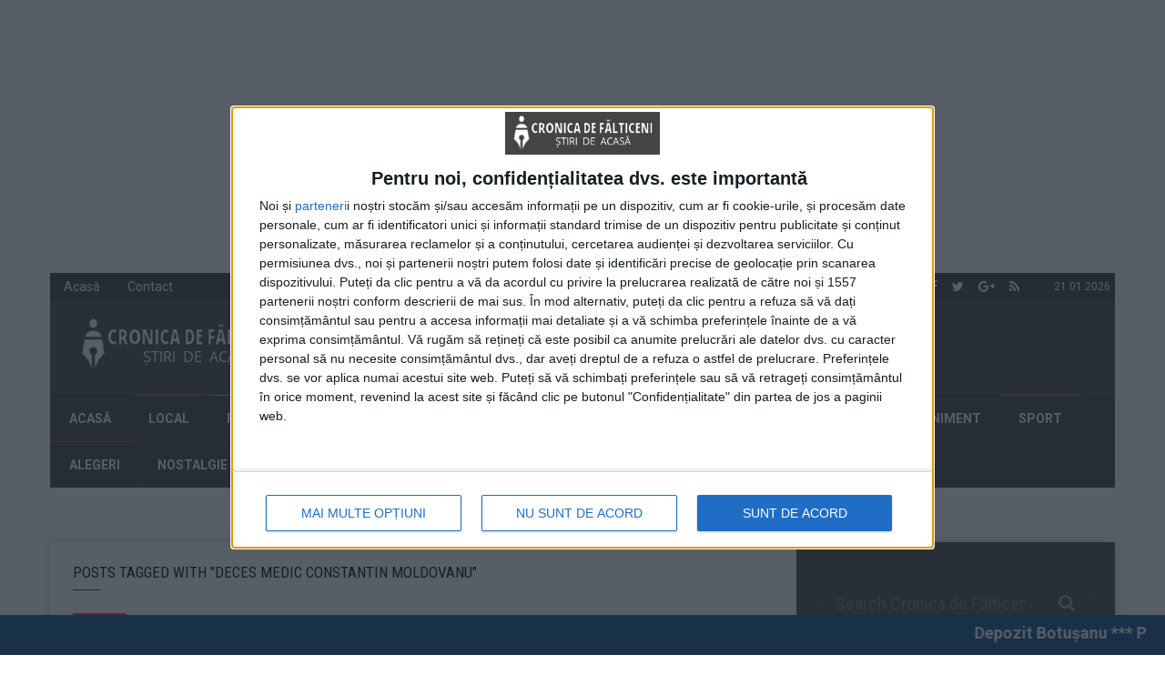

--- FILE ---
content_type: text/html; charset=UTF-8
request_url: https://www.cronicadefalticeni.ro/subiect/deces-medic-constantin-moldovanu/
body_size: 17159
content:
<!doctype html>
<!--[if lt IE 7]> <html class="no-js ie6 oldie"> <![endif]-->
<!--[if IE 7]>    <html class="no-js ie7 oldie"> <![endif]-->
<!--[if IE 8]>    <html class="no-js ie8 oldie"> <![endif]-->
<!--[if IE 9]>    <html class="no-js ie9 oldie"> <![endif]-->
<!--[if gt IE 8]><!--> <html class="no-js" lang="ro-RO"> <!--<![endif]-->
<head>
    <!-- start:global -->
    <meta charset="UTF-8" />
    <!--[if IE]><meta http-equiv="X-UA-Compatible" content="IE=Edge,chrome=1"><![endif]-->
    <!-- end:global -->

    <!-- start:responsive web design -->
    <meta name="viewport" content="width=device-width, initial-scale=1">
    <!-- end:responsive web design -->

    

    <meta property="fb:app_id" content="122709061638207" />
    <!-- start:wp_head -->
    <meta http-equiv="x-dns-prefetch-control" content="on">
<link rel="dns-prefetch" href="//media.cronicadefalticeni.ro" />
<link rel="dns-prefetch" href="//pagead2.googlesyndication.com" />
<link rel="dns-prefetch" href="//googleads.g.doubleclick.net" />
<link rel="dns-prefetch" href="//googleads4.g.doubleclick.net" />
<link rel="dns-prefetch" href="//www.google.com" />
<link rel="dns-prefetch" href="//vortex.accuweather.com" />
<link rel="dns-prefetch" href="//maps.googleapis.com" />
<link rel="dns-prefetch" href="//maps.gstatic.com" />
<link rel="dns-prefetch" href="//fonts.googleapis.com" />
<link rel="dns-prefetch" href="//fonts.gstatic.com" />
<link rel="dns-prefetch" href="//ajax.googleapis.com" />
<link rel="dns-prefetch" href="//apis.google.com" />
<link rel="dns-prefetch" href="//google-analytics.com" />
<link rel="dns-prefetch" href="//www.google-analytics.com" />
<link rel="dns-prefetch" href="//ssl.google-analytics.com" />
<link rel="dns-prefetch" href="//youtube.com" />
<link rel="dns-prefetch" href="//api.pinterest.com" />
<link rel="dns-prefetch" href="//cdnjs.cloudflare.com" />
<link rel="dns-prefetch" href="//pixel.wp.com" />
<link rel="dns-prefetch" href="//www.facebook.com" />
<link rel="dns-prefetch" href="//platform.twitter.com" />
<link rel="dns-prefetch" href="//syndication.twitter.com" />
<link rel="dns-prefetch" href="//platform.instagram.com" />
<link rel="dns-prefetch" href="//w.sharethis.com" />
<link rel="dns-prefetch" href="//s.gravatar.com" />
<link rel="dns-prefetch" href="//s.t5.ro" />
<link rel="dns-prefetch" href="//onesignal.com" />
<link rel="dns-prefetch" href="//connect.facebook.net" />
<link rel="dns-prefetch" href="//www.googletagservices.com" />
<link rel="dns-prefetch" href="//s0.wp.com" />
<link rel="dns-prefetch" href="//stats.wp.com" /><meta name='robots' content='index, follow, max-image-preview:large, max-snippet:-1, max-video-preview:-1' />
	<style>img:is([sizes="auto" i], [sizes^="auto," i]) { contain-intrinsic-size: 3000px 1500px }</style>
	
<!-- Social Warfare v4.5.6 https://warfareplugins.com - BEGINNING OF OUTPUT -->
<style>
	@font-face {
		font-family: "sw-icon-font";
		src:url("https://cronica.b-cdn.net/wp-content/plugins/social-warfare/assets/fonts/sw-icon-font.eot?ver=4.5.6");
		src:url("https://cronica.b-cdn.net/wp-content/plugins/social-warfare/assets/fonts/sw-icon-font.eot?ver=4.5.6#iefix") format("embedded-opentype"),
		url("https://cronica.b-cdn.net/wp-content/plugins/social-warfare/assets/fonts/sw-icon-font.woff?ver=4.5.6") format("woff"),
		url("https://cronica.b-cdn.net/wp-content/plugins/social-warfare/assets/fonts/sw-icon-font.ttf?ver=4.5.6") format("truetype"),
		url("https://cronica.b-cdn.net/wp-content/plugins/social-warfare/assets/fonts/sw-icon-font.svg?ver=4.5.6#1445203416") format("svg");
		font-weight: normal;
		font-style: normal;
		font-display:block;
	}
</style>
<!-- Social Warfare v4.5.6 https://warfareplugins.com - END OF OUTPUT -->


	<!-- This site is optimized with the Yoast SEO plugin v26.6 - https://yoast.com/wordpress/plugins/seo/ -->
	<title>deces medic constantin moldovanu Archives - Cronica de Fălticeni</title>
	<link rel="canonical" href="https://www.cronicadefalticeni.ro/subiect/deces-medic-constantin-moldovanu/" />
	<meta property="og:locale" content="ro_RO" />
	<meta property="og:type" content="article" />
	<meta property="og:title" content="deces medic constantin moldovanu Archives - Cronica de Fălticeni" />
	<meta property="og:url" content="https://www.cronicadefalticeni.ro/subiect/deces-medic-constantin-moldovanu/" />
	<meta property="og:site_name" content="Cronica de Fălticeni" />
	<meta property="og:image" content="https://cronica.b-cdn.net/wp-content/uploads/202306/cronica-de-falticeni.jpg" />
	<meta property="og:image:width" content="1200" />
	<meta property="og:image:height" content="674" />
	<meta property="og:image:type" content="image/jpeg" />
	<script type="application/ld+json" class="yoast-schema-graph">{"@context":"https://schema.org","@graph":[{"@type":"CollectionPage","@id":"https://www.cronicadefalticeni.ro/subiect/deces-medic-constantin-moldovanu/","url":"https://www.cronicadefalticeni.ro/subiect/deces-medic-constantin-moldovanu/","name":"deces medic constantin moldovanu Archives - Cronica de Fălticeni","isPartOf":{"@id":"https://www.cronicadefalticeni.ro/#website"},"breadcrumb":{"@id":"https://www.cronicadefalticeni.ro/subiect/deces-medic-constantin-moldovanu/#breadcrumb"},"inLanguage":"ro-RO"},{"@type":"BreadcrumbList","@id":"https://www.cronicadefalticeni.ro/subiect/deces-medic-constantin-moldovanu/#breadcrumb","itemListElement":[{"@type":"ListItem","position":1,"name":"Home","item":"https://www.cronicadefalticeni.ro/"},{"@type":"ListItem","position":2,"name":"deces medic constantin moldovanu"}]},{"@type":"WebSite","@id":"https://www.cronicadefalticeni.ro/#website","url":"https://www.cronicadefalticeni.ro/","name":"Cronica de Fălticeni","description":"Știri, reportaje, informații, video din Fălticeni, Baia, Bogdănești, Boroaia, Bunești, Cornu Luncii, Dolhasca, Dolhești, Drăgușeni, Fântâna Mare, Forăști, Hârtop, Horodniceni, Liteni, Mălini, Preutești, Rădășeni, Râșca, Slatina, Vadu Moldovei, Vulturești și Suceava.","publisher":{"@id":"https://www.cronicadefalticeni.ro/#organization"},"potentialAction":[{"@type":"SearchAction","target":{"@type":"EntryPoint","urlTemplate":"https://www.cronicadefalticeni.ro/?s={search_term_string}"},"query-input":{"@type":"PropertyValueSpecification","valueRequired":true,"valueName":"search_term_string"}}],"inLanguage":"ro-RO"},{"@type":"Organization","@id":"https://www.cronicadefalticeni.ro/#organization","name":"Cronica de Fălticeni","url":"https://www.cronicadefalticeni.ro/","logo":{"@type":"ImageObject","inLanguage":"ro-RO","@id":"https://www.cronicadefalticeni.ro/#/schema/logo/image/","url":"https://cronica.b-cdn.net/wp-content/uploads/202306/LOGO-MIC-gri-1.jpg","contentUrl":"https://cronica.b-cdn.net/wp-content/uploads/202306/LOGO-MIC-gri-1.jpg","width":250,"height":70,"caption":"Cronica de Fălticeni"},"image":{"@id":"https://www.cronicadefalticeni.ro/#/schema/logo/image/"},"sameAs":["https://www.facebook.com/CronicadeFalticeni.ro"]}]}</script>
	<!-- / Yoast SEO plugin. -->


<link rel='dns-prefetch' href='//maxcdn.bootstrapcdn.com' />
<link rel='dns-prefetch' href='//www.googletagmanager.com' />
<link rel='dns-prefetch' href='//fonts.googleapis.com' />
<link rel='preconnect' href='https://cronica.b-cdn.net' />
<link rel='preconnect' href='https://fonts.gstatic.com' crossorigin />
<link rel="alternate" type="application/rss+xml" title="Cronica de Fălticeni &raquo; Flux" href="https://www.cronicadefalticeni.ro/feed/" />
<link rel="alternate" type="application/rss+xml" title="Cronica de Fălticeni &raquo; Flux comentarii" href="https://www.cronicadefalticeni.ro/comments/feed/" />
<link rel="alternate" type="application/rss+xml" title="Cronica de Fălticeni &raquo; Flux etichetă deces medic constantin moldovanu" href="https://www.cronicadefalticeni.ro/subiect/deces-medic-constantin-moldovanu/feed/" />
<link rel='stylesheet' id='social-warfare-block-css-css' href='https://cronica.b-cdn.net/wp-content/plugins/social-warfare/assets/js/post-editor/dist/blocks.style.build.css' type='text/css' media='all' />
<link rel='stylesheet' id='wp-block-library-css' href='https://cronica.b-cdn.net/wp-includes/css/dist/block-library/style.min.css' type='text/css' media='all' />
<style id='classic-theme-styles-inline-css' type='text/css'>
/*! This file is auto-generated */
.wp-block-button__link{color:#fff;background-color:#32373c;border-radius:9999px;box-shadow:none;text-decoration:none;padding:calc(.667em + 2px) calc(1.333em + 2px);font-size:1.125em}.wp-block-file__button{background:#32373c;color:#fff;text-decoration:none}
</style>
<style id='global-styles-inline-css' type='text/css'>
:root{--wp--preset--aspect-ratio--square: 1;--wp--preset--aspect-ratio--4-3: 4/3;--wp--preset--aspect-ratio--3-4: 3/4;--wp--preset--aspect-ratio--3-2: 3/2;--wp--preset--aspect-ratio--2-3: 2/3;--wp--preset--aspect-ratio--16-9: 16/9;--wp--preset--aspect-ratio--9-16: 9/16;--wp--preset--color--black: #000000;--wp--preset--color--cyan-bluish-gray: #abb8c3;--wp--preset--color--white: #ffffff;--wp--preset--color--pale-pink: #f78da7;--wp--preset--color--vivid-red: #cf2e2e;--wp--preset--color--luminous-vivid-orange: #ff6900;--wp--preset--color--luminous-vivid-amber: #fcb900;--wp--preset--color--light-green-cyan: #7bdcb5;--wp--preset--color--vivid-green-cyan: #00d084;--wp--preset--color--pale-cyan-blue: #8ed1fc;--wp--preset--color--vivid-cyan-blue: #0693e3;--wp--preset--color--vivid-purple: #9b51e0;--wp--preset--gradient--vivid-cyan-blue-to-vivid-purple: linear-gradient(135deg,rgba(6,147,227,1) 0%,rgb(155,81,224) 100%);--wp--preset--gradient--light-green-cyan-to-vivid-green-cyan: linear-gradient(135deg,rgb(122,220,180) 0%,rgb(0,208,130) 100%);--wp--preset--gradient--luminous-vivid-amber-to-luminous-vivid-orange: linear-gradient(135deg,rgba(252,185,0,1) 0%,rgba(255,105,0,1) 100%);--wp--preset--gradient--luminous-vivid-orange-to-vivid-red: linear-gradient(135deg,rgba(255,105,0,1) 0%,rgb(207,46,46) 100%);--wp--preset--gradient--very-light-gray-to-cyan-bluish-gray: linear-gradient(135deg,rgb(238,238,238) 0%,rgb(169,184,195) 100%);--wp--preset--gradient--cool-to-warm-spectrum: linear-gradient(135deg,rgb(74,234,220) 0%,rgb(151,120,209) 20%,rgb(207,42,186) 40%,rgb(238,44,130) 60%,rgb(251,105,98) 80%,rgb(254,248,76) 100%);--wp--preset--gradient--blush-light-purple: linear-gradient(135deg,rgb(255,206,236) 0%,rgb(152,150,240) 100%);--wp--preset--gradient--blush-bordeaux: linear-gradient(135deg,rgb(254,205,165) 0%,rgb(254,45,45) 50%,rgb(107,0,62) 100%);--wp--preset--gradient--luminous-dusk: linear-gradient(135deg,rgb(255,203,112) 0%,rgb(199,81,192) 50%,rgb(65,88,208) 100%);--wp--preset--gradient--pale-ocean: linear-gradient(135deg,rgb(255,245,203) 0%,rgb(182,227,212) 50%,rgb(51,167,181) 100%);--wp--preset--gradient--electric-grass: linear-gradient(135deg,rgb(202,248,128) 0%,rgb(113,206,126) 100%);--wp--preset--gradient--midnight: linear-gradient(135deg,rgb(2,3,129) 0%,rgb(40,116,252) 100%);--wp--preset--font-size--small: 13px;--wp--preset--font-size--medium: 20px;--wp--preset--font-size--large: 36px;--wp--preset--font-size--x-large: 42px;--wp--preset--spacing--20: 0.44rem;--wp--preset--spacing--30: 0.67rem;--wp--preset--spacing--40: 1rem;--wp--preset--spacing--50: 1.5rem;--wp--preset--spacing--60: 2.25rem;--wp--preset--spacing--70: 3.38rem;--wp--preset--spacing--80: 5.06rem;--wp--preset--shadow--natural: 6px 6px 9px rgba(0, 0, 0, 0.2);--wp--preset--shadow--deep: 12px 12px 50px rgba(0, 0, 0, 0.4);--wp--preset--shadow--sharp: 6px 6px 0px rgba(0, 0, 0, 0.2);--wp--preset--shadow--outlined: 6px 6px 0px -3px rgba(255, 255, 255, 1), 6px 6px rgba(0, 0, 0, 1);--wp--preset--shadow--crisp: 6px 6px 0px rgba(0, 0, 0, 1);}:where(.is-layout-flex){gap: 0.5em;}:where(.is-layout-grid){gap: 0.5em;}body .is-layout-flex{display: flex;}.is-layout-flex{flex-wrap: wrap;align-items: center;}.is-layout-flex > :is(*, div){margin: 0;}body .is-layout-grid{display: grid;}.is-layout-grid > :is(*, div){margin: 0;}:where(.wp-block-columns.is-layout-flex){gap: 2em;}:where(.wp-block-columns.is-layout-grid){gap: 2em;}:where(.wp-block-post-template.is-layout-flex){gap: 1.25em;}:where(.wp-block-post-template.is-layout-grid){gap: 1.25em;}.has-black-color{color: var(--wp--preset--color--black) !important;}.has-cyan-bluish-gray-color{color: var(--wp--preset--color--cyan-bluish-gray) !important;}.has-white-color{color: var(--wp--preset--color--white) !important;}.has-pale-pink-color{color: var(--wp--preset--color--pale-pink) !important;}.has-vivid-red-color{color: var(--wp--preset--color--vivid-red) !important;}.has-luminous-vivid-orange-color{color: var(--wp--preset--color--luminous-vivid-orange) !important;}.has-luminous-vivid-amber-color{color: var(--wp--preset--color--luminous-vivid-amber) !important;}.has-light-green-cyan-color{color: var(--wp--preset--color--light-green-cyan) !important;}.has-vivid-green-cyan-color{color: var(--wp--preset--color--vivid-green-cyan) !important;}.has-pale-cyan-blue-color{color: var(--wp--preset--color--pale-cyan-blue) !important;}.has-vivid-cyan-blue-color{color: var(--wp--preset--color--vivid-cyan-blue) !important;}.has-vivid-purple-color{color: var(--wp--preset--color--vivid-purple) !important;}.has-black-background-color{background-color: var(--wp--preset--color--black) !important;}.has-cyan-bluish-gray-background-color{background-color: var(--wp--preset--color--cyan-bluish-gray) !important;}.has-white-background-color{background-color: var(--wp--preset--color--white) !important;}.has-pale-pink-background-color{background-color: var(--wp--preset--color--pale-pink) !important;}.has-vivid-red-background-color{background-color: var(--wp--preset--color--vivid-red) !important;}.has-luminous-vivid-orange-background-color{background-color: var(--wp--preset--color--luminous-vivid-orange) !important;}.has-luminous-vivid-amber-background-color{background-color: var(--wp--preset--color--luminous-vivid-amber) !important;}.has-light-green-cyan-background-color{background-color: var(--wp--preset--color--light-green-cyan) !important;}.has-vivid-green-cyan-background-color{background-color: var(--wp--preset--color--vivid-green-cyan) !important;}.has-pale-cyan-blue-background-color{background-color: var(--wp--preset--color--pale-cyan-blue) !important;}.has-vivid-cyan-blue-background-color{background-color: var(--wp--preset--color--vivid-cyan-blue) !important;}.has-vivid-purple-background-color{background-color: var(--wp--preset--color--vivid-purple) !important;}.has-black-border-color{border-color: var(--wp--preset--color--black) !important;}.has-cyan-bluish-gray-border-color{border-color: var(--wp--preset--color--cyan-bluish-gray) !important;}.has-white-border-color{border-color: var(--wp--preset--color--white) !important;}.has-pale-pink-border-color{border-color: var(--wp--preset--color--pale-pink) !important;}.has-vivid-red-border-color{border-color: var(--wp--preset--color--vivid-red) !important;}.has-luminous-vivid-orange-border-color{border-color: var(--wp--preset--color--luminous-vivid-orange) !important;}.has-luminous-vivid-amber-border-color{border-color: var(--wp--preset--color--luminous-vivid-amber) !important;}.has-light-green-cyan-border-color{border-color: var(--wp--preset--color--light-green-cyan) !important;}.has-vivid-green-cyan-border-color{border-color: var(--wp--preset--color--vivid-green-cyan) !important;}.has-pale-cyan-blue-border-color{border-color: var(--wp--preset--color--pale-cyan-blue) !important;}.has-vivid-cyan-blue-border-color{border-color: var(--wp--preset--color--vivid-cyan-blue) !important;}.has-vivid-purple-border-color{border-color: var(--wp--preset--color--vivid-purple) !important;}.has-vivid-cyan-blue-to-vivid-purple-gradient-background{background: var(--wp--preset--gradient--vivid-cyan-blue-to-vivid-purple) !important;}.has-light-green-cyan-to-vivid-green-cyan-gradient-background{background: var(--wp--preset--gradient--light-green-cyan-to-vivid-green-cyan) !important;}.has-luminous-vivid-amber-to-luminous-vivid-orange-gradient-background{background: var(--wp--preset--gradient--luminous-vivid-amber-to-luminous-vivid-orange) !important;}.has-luminous-vivid-orange-to-vivid-red-gradient-background{background: var(--wp--preset--gradient--luminous-vivid-orange-to-vivid-red) !important;}.has-very-light-gray-to-cyan-bluish-gray-gradient-background{background: var(--wp--preset--gradient--very-light-gray-to-cyan-bluish-gray) !important;}.has-cool-to-warm-spectrum-gradient-background{background: var(--wp--preset--gradient--cool-to-warm-spectrum) !important;}.has-blush-light-purple-gradient-background{background: var(--wp--preset--gradient--blush-light-purple) !important;}.has-blush-bordeaux-gradient-background{background: var(--wp--preset--gradient--blush-bordeaux) !important;}.has-luminous-dusk-gradient-background{background: var(--wp--preset--gradient--luminous-dusk) !important;}.has-pale-ocean-gradient-background{background: var(--wp--preset--gradient--pale-ocean) !important;}.has-electric-grass-gradient-background{background: var(--wp--preset--gradient--electric-grass) !important;}.has-midnight-gradient-background{background: var(--wp--preset--gradient--midnight) !important;}.has-small-font-size{font-size: var(--wp--preset--font-size--small) !important;}.has-medium-font-size{font-size: var(--wp--preset--font-size--medium) !important;}.has-large-font-size{font-size: var(--wp--preset--font-size--large) !important;}.has-x-large-font-size{font-size: var(--wp--preset--font-size--x-large) !important;}
:where(.wp-block-post-template.is-layout-flex){gap: 1.25em;}:where(.wp-block-post-template.is-layout-grid){gap: 1.25em;}
:where(.wp-block-columns.is-layout-flex){gap: 2em;}:where(.wp-block-columns.is-layout-grid){gap: 2em;}
:root :where(.wp-block-pullquote){font-size: 1.5em;line-height: 1.6;}
</style>
<link rel='stylesheet' id='simple-banner-style-css' href='https://cronica.b-cdn.net/wp-content/plugins/simple-banner/simple-banner.css' type='text/css' media='all' />
<link rel='stylesheet' id='wpemfb-lightbox-css' href='https://cronica.b-cdn.net/wp-content/plugins/wp-embed-facebook/templates/lightbox/css/lightbox.css' type='text/css' media='all' />
<link rel='stylesheet' id='ppress-frontend-css' href='https://cronica.b-cdn.net/wp-content/plugins/wp-user-avatar/assets/css/frontend.min.css' type='text/css' media='all' />
<link rel='stylesheet' id='ppress-flatpickr-css' href='https://cronica.b-cdn.net/wp-content/plugins/wp-user-avatar/assets/flatpickr/flatpickr.min.css' type='text/css' media='all' />
<link rel='stylesheet' id='ppress-select2-css' href='https://cronica.b-cdn.net/wp-content/plugins/wp-user-avatar/assets/select2/select2.min.css' type='text/css' media='all' />
<link rel='stylesheet' id='social_warfare-css' href='https://cronica.b-cdn.net/wp-content/plugins/social-warfare/assets/css/style.min.css' type='text/css' media='all' />
<link rel='stylesheet' id='miptheme-bootstrap-css' href='https://maxcdn.bootstrapcdn.com/bootstrap/3.3.7/css/bootstrap.min.css' type='text/css' media='all' />
<link rel='stylesheet' id='miptheme-external-styles-css' href='https://cronica.b-cdn.net/wp-content/themes/weeklynews-child/assets/css/mip.external.css' type='text/css' media='all' />
<link rel='stylesheet' id='Font_Awesome-css' href='https://maxcdn.bootstrapcdn.com/font-awesome/4.7.0/css/font-awesome.min.css' type='text/css' media='all' />
<link rel='stylesheet' id='miptheme-style-css' href='https://cronica.b-cdn.net/wp-content/themes/weeklynews-child/style.css' type='text/css' media='all' />
<link rel='stylesheet' id='miptheme-dynamic-css-css' href='https://cronica.b-cdn.net/wp-content/themes/weeklynews/assets/css/dynamic.css' type='text/css' media='all' />
<link rel='stylesheet' id='typography-css-css' href='https://cronica.b-cdn.net/wp-content/themes/weeklynews/assets/css/font-style.css' type='text/css' media='all' />
<!--[if lt IE 9]>
<link rel='stylesheet' id='miptheme-photobox-ie-css' href='https://cronica.b-cdn.net/wp-content/themes/weeklynews/assets/css/photobox.ie.css' type='text/css' media='all' />
<![endif]-->
<link rel="preload" as="style" href="https://fonts.googleapis.com/css?family=Roboto:400,700%7CRoboto%20Condensed:400&#038;display=swap&#038;ver=6.8.3" /><link rel="stylesheet" href="https://fonts.googleapis.com/css?family=Roboto:400,700%7CRoboto%20Condensed:400&#038;display=swap&#038;ver=6.8.3" media="print" onload="this.media='all'"><noscript><link rel="stylesheet" href="https://fonts.googleapis.com/css?family=Roboto:400,700%7CRoboto%20Condensed:400&#038;display=swap&#038;ver=6.8.3" /></noscript><script type="text/javascript" src="https://cronica.b-cdn.net/wp-includes/js/jquery/jquery.min.js" id="jquery-core-js"></script>
<script type="text/javascript" defer="defer" src="https://cronica.b-cdn.net/wp-includes/js/jquery/jquery-migrate.min.js" id="jquery-migrate-js"></script>
<script type="text/javascript" id="simple-banner-script-js-before">
/* <![CDATA[ */
const simpleBannerScriptParams = {"version":"2.16.0","hide_simple_banner":"no","simple_banner_prepend_element":"body","simple_banner_position":"footer","header_margin":"","header_padding":"","simple_banner_z_index":"","simple_banner_text":"<marquee>Depozit Botu\u0219anu *** Produse alimentare \u0219i nealimentare *** V\u00e2nz\u0103ri angro \u0219i cu am\u0103nuntul *** F\u0103lticeni *** Str.Dimitrie Leonida nr.40 *** 0230 546 380 ^^^ Supermarket Balli *** Produse alimentare \u0219i nealimentare *** Magazin \u00een Pia\u021ba Agroalimentar\u0103 F\u0103lticeni *** Depozit pe Strada Dimitrie Leonida nr.40 ^^^<\/marquee>","pro_version_enabled":"","disabled_on_current_page":false,"debug_mode":"","id":111740,"disabled_pages_array":[],"is_current_page_a_post":true,"disabled_on_posts":"","simple_banner_font_size":"","simple_banner_color":"","simple_banner_text_color":"","simple_banner_link_color":"","simple_banner_close_color":"","simple_banner_custom_css":"","simple_banner_scrolling_custom_css":"","simple_banner_text_custom_css":"","simple_banner_button_css":"","site_custom_css":"","keep_site_custom_css":"","site_custom_js":"","keep_site_custom_js":"","wp_body_open_enabled":"","wp_body_open":true,"close_button_enabled":"","close_button_expiration":"","close_button_cookie_set":false,"current_date":{"date":"2026-01-21 11:58:18.268979","timezone_type":3,"timezone":"UTC"},"start_date":{"date":"2026-01-21 13:58:18.268987","timezone_type":3,"timezone":"Europe\/Bucharest"},"end_date":{"date":"2026-01-21 13:58:18.268993","timezone_type":3,"timezone":"Europe\/Bucharest"},"simple_banner_start_after_date":"","simple_banner_remove_after_date":"","simple_banner_insert_inside_element":""}
/* ]]> */
</script>
<script type="text/javascript" defer="defer" src="https://cronica.b-cdn.net/wp-content/plugins/simple-banner/simple-banner.js" id="simple-banner-script-js"></script>
<script type="text/javascript" defer="defer" src="https://cronica.b-cdn.net/wp-content/plugins/wp-embed-facebook/templates/lightbox/js/lightbox.min.js" id="wpemfb-lightbox-js"></script>
<script type="text/javascript" id="wpemfb-fbjs-js-extra">
/* <![CDATA[ */
var WEF = {"local":"ro_RO","version":"v18.0","fb_id":"","comments_nonce":"2aa4d63c6c"};
/* ]]> */
</script>
<script type="text/javascript" defer="defer" src="https://cronica.b-cdn.net/wp-content/plugins/wp-embed-facebook/inc/js/fb.min.js" id="wpemfb-fbjs-js"></script>
<script type="text/javascript" defer="defer" src="https://cronica.b-cdn.net/wp-content/plugins/wp-user-avatar/assets/flatpickr/flatpickr.min.js" id="ppress-flatpickr-js"></script>
<script type="text/javascript" defer="defer" src="https://cronica.b-cdn.net/wp-content/plugins/wp-user-avatar/assets/select2/select2.min.js" id="ppress-select2-js"></script>

<!-- Google tag (gtag.js) snippet added by Site Kit -->
<!-- Google Analytics snippet added by Site Kit -->
<script type="text/javascript" defer="defer" src="https://www.googletagmanager.com/gtag/js?id=GT-TX2VLV2" id="google_gtagjs-js" async></script>
<script type="text/javascript" id="google_gtagjs-js-after">
/* <![CDATA[ */
window.dataLayer = window.dataLayer || [];function gtag(){dataLayer.push(arguments);}
gtag("set","linker",{"domains":["www.cronicadefalticeni.ro"]});
gtag("js", new Date());
gtag("set", "developer_id.dZTNiMT", true);
gtag("config", "GT-TX2VLV2");
/* ]]> */
</script>
<link rel="EditURI" type="application/rsd+xml" title="RSD" href="https://www.cronicadefalticeni.ro/xmlrpc.php?rsd" />
<meta name="generator" content="Redux 4.5.9" /><meta name="generator" content="Site Kit by Google 1.170.0" /><link href="[data-uri]" rel="icon" type="image/x-icon" /><style type="text/css">.simple-banner{position:fixed;bottom:0;}</style><style type="text/css">.simple-banner{background: #024985;}</style><style type="text/css">.simple-banner .simple-banner-text{color: #ffffff;}</style><style type="text/css">.simple-banner .simple-banner-text a{color:#f16521;}</style><style type="text/css">.simple-banner{z-index: 99999;}</style><style id="simple-banner-site-custom-css-dummy" type="text/css"></style><script id="simple-banner-site-custom-js-dummy" type="text/javascript"></script>            <!--Customizer CSS-->
            <style type="text/css">
                                                                                                                                                                                                                                                                                                                
                                
                                
                                                                                
                                                                
                                                                                                                                
                                                                                                                                                                                
                                                                                                                                                
            </style>
            <!--/Customizer CSS-->
                  <meta name="onesignal" content="wordpress-plugin"/>
            <script>

      window.OneSignalDeferred = window.OneSignalDeferred || [];

      OneSignalDeferred.push(function(OneSignal) {
        var oneSignal_options = {};
        window._oneSignalInitOptions = oneSignal_options;

        oneSignal_options['serviceWorkerParam'] = { scope: '/' };
oneSignal_options['serviceWorkerPath'] = 'OneSignalSDKWorker.js.php';

        OneSignal.Notifications.setDefaultUrl("https://www.cronicadefalticeni.ro");

        oneSignal_options['wordpress'] = true;
oneSignal_options['appId'] = '49000efa-ba31-4adb-a51a-01ec8da2a98c';
oneSignal_options['allowLocalhostAsSecureOrigin'] = true;
oneSignal_options['welcomeNotification'] = { };
oneSignal_options['welcomeNotification']['title'] = "";
oneSignal_options['welcomeNotification']['message'] = "";
oneSignal_options['path'] = "https://cronica.b-cdn.net/wp-content/plugins/onesignal-free-web-push-notifications/sdk_files/";
oneSignal_options['persistNotification'] = true;
oneSignal_options['promptOptions'] = { };
oneSignal_options['promptOptions']['actionMessage'] = "Vrei sa fii la curent cu ultimele stiri Cronica de Fălticeni? Accepta notificarile";
oneSignal_options['promptOptions']['acceptButtonText'] = "DA";
oneSignal_options['promptOptions']['cancelButtonText'] = "NU";
oneSignal_options['notifyButton'] = { };
oneSignal_options['notifyButton']['enable'] = true;
oneSignal_options['notifyButton']['position'] = 'bottom-right';
oneSignal_options['notifyButton']['theme'] = 'default';
oneSignal_options['notifyButton']['size'] = 'medium';
oneSignal_options['notifyButton']['displayPredicate'] = function() {
              return !OneSignal.User.PushSubscription.optedIn;
            };
oneSignal_options['notifyButton']['showCredit'] = false;
oneSignal_options['notifyButton']['text'] = {};
              OneSignal.init(window._oneSignalInitOptions);
              OneSignal.Slidedown.promptPush()      });

      function documentInitOneSignal() {
        var oneSignal_elements = document.getElementsByClassName("OneSignal-prompt");

        var oneSignalLinkClickHandler = function(event) { OneSignal.Notifications.requestPermission(); event.preventDefault(); };        for(var i = 0; i < oneSignal_elements.length; i++)
          oneSignal_elements[i].addEventListener('click', oneSignalLinkClickHandler, false);
      }

      if (document.readyState === 'complete') {
           documentInitOneSignal();
      }
      else {
           window.addEventListener("load", function(event){
               documentInitOneSignal();
          });
      }
    </script>
<style type="text/css" id="custom-background-css">
body.custom-background { background-color: #ffffff; }
</style>
	<script></script><script></script>		<style type="text/css" id="wp-custom-css">
			.wp-block-gallery.has-nested-images figure.wp-block-image img {
    display: block;
    height: auto;
    max-width: 100%!important;
    width: auto;
    padding: 10px!important;
}
#header-navigation {
    height: auto!important;
}
@media screen and (max-width:768px){
.overlay {
    position: relative !important;
}
}
		</style>
		<style id="mp_weeklynews-dynamic-css" title="dynamic-css" class="redux-options-output">#page-slider{background-color:#5c5c5c;background-repeat:inherit;}</style>    <!-- end:wp_head -->

    <!--[if lt IE 9]>
    <script src="https://cronica.b-cdn.net/wp-content/themes/weeklynews/assets/js/respond.js"></script>
    <script src="https://cronica.b-cdn.net/wp-content/themes/weeklynews/assets/js/html5shiv.js"></script>
    <![endif]-->

<!-- Global site tag (gtag.js) - Google Analytics -->
<script async src="https://www.googletagmanager.com/gtag/js?id=G-D2Y4K7Z45C"></script>
<script>
  window.dataLayer = window.dataLayer || [];
  function gtag(){dataLayer.push(arguments);}
  gtag('js', new Date());

  gtag('config', 'G-D2Y4K7Z45C');
</script>

<!-- InMobi Choice. Consent Manager Tag v3.0 (for TCF 2.2) -->
<script type="text/javascript" async=true>
(function() {
  var host = window.location.hostname;
  var element = document.createElement('script');
  var firstScript = document.getElementsByTagName('script')[0];
  var url = 'https://cmp.inmobi.com'
    .concat('/choice/', 'ZatG_vqdDVKN3', '/', host, '/choice.js?tag_version=V3');
  var uspTries = 0;
  var uspTriesLimit = 3;
  element.async = true;
  element.type = 'text/javascript';
  element.src = url;

  firstScript.parentNode.insertBefore(element, firstScript);

  function makeStub() {
    var TCF_LOCATOR_NAME = '__tcfapiLocator';
    var queue = [];
    var win = window;
    var cmpFrame;

    function addFrame() {
      var doc = win.document;
      var otherCMP = !!(win.frames[TCF_LOCATOR_NAME]);

      if (!otherCMP) {
        if (doc.body) {
          var iframe = doc.createElement('iframe');

          iframe.style.cssText = 'display:none';
          iframe.name = TCF_LOCATOR_NAME;
          doc.body.appendChild(iframe);
        } else {
          setTimeout(addFrame, 5);
        }
      }
      return !otherCMP;
    }

    function tcfAPIHandler() {
      var gdprApplies;
      var args = arguments;

      if (!args.length) {
        return queue;
      } else if (args[0] === 'setGdprApplies') {
        if (
          args.length > 3 &&
          args[2] === 2 &&
          typeof args[3] === 'boolean'
        ) {
          gdprApplies = args[3];
          if (typeof args[2] === 'function') {
            args[2]('set', true);
          }
        }
      } else if (args[0] === 'ping') {
        var retr = {
          gdprApplies: gdprApplies,
          cmpLoaded: false,
          cmpStatus: 'stub'
        };

        if (typeof args[2] === 'function') {
          args[2](retr);
        }
      } else {
        if(args[0] === 'init' && typeof args[3] === 'object') {
          args[3] = Object.assign(args[3], { tag_version: 'V3' });
        }
        queue.push(args);
      }
    }

    function postMessageEventHandler(event) {
      var msgIsString = typeof event.data === 'string';
      var json = {};

      try {
        if (msgIsString) {
          json = JSON.parse(event.data);
        } else {
          json = event.data;
        }
      } catch (ignore) {}

      var payload = json.__tcfapiCall;

      if (payload) {
        window.__tcfapi(
          payload.command,
          payload.version,
          function(retValue, success) {
            var returnMsg = {
              __tcfapiReturn: {
                returnValue: retValue,
                success: success,
                callId: payload.callId
              }
            };
            if (msgIsString) {
              returnMsg = JSON.stringify(returnMsg);
            }
            if (event && event.source && event.source.postMessage) {
              event.source.postMessage(returnMsg, '*');
            }
          },
          payload.parameter
        );
      }
    }

    while (win) {
      try {
        if (win.frames[TCF_LOCATOR_NAME]) {
          cmpFrame = win;
          break;
        }
      } catch (ignore) {}

      if (win === window.top) {
        break;
      }
      win = win.parent;
    }
    if (!cmpFrame) {
      addFrame();
      win.__tcfapi = tcfAPIHandler;
      win.addEventListener('message', postMessageEventHandler, false);
    }
  };

  makeStub();

  var uspStubFunction = function() {
    var arg = arguments;
    if (typeof window.__uspapi !== uspStubFunction) {
      setTimeout(function() {
        if (typeof window.__uspapi !== 'undefined') {
          window.__uspapi.apply(window.__uspapi, arg);
        }
      }, 500);
    }
  };

  var checkIfUspIsReady = function() {
    uspTries++;
    if (window.__uspapi === uspStubFunction && uspTries < uspTriesLimit) {
      console.warn('USP is not accessible');
    } else {
      clearInterval(uspInterval);
    }
  };

  if (typeof window.__uspapi === 'undefined') {
    window.__uspapi = uspStubFunction;
    var uspInterval = setInterval(checkIfUspIsReady, 6000);
  }
})();
</script>
<!-- End InMobi Choice. Consent Manager Tag v3.0 (for TCF 2.2) -->
</head>
<body data-rsssl=1 class="archive tag tag-deces-medic-constantin-moldovanu tag-28372 custom-background wp-theme-weeklynews wp-child-theme-weeklynews-child grid-1200 linkbox-has-meta linkbox-layout-1 theme-boxed sidebar-dark review-default" itemscope itemtype="http://schema.org/WebPage">

    <!-- start:body-start -->
        <!-- end:body-start -->

    <!-- start:ad-top-banner -->
        <!-- end:ad-top-banner -->

    <!-- start:page outer wrap -->
    <div id="page-outer-wrap">
        <!-- start:page inner wrap -->
        <div id="page-inner-wrap">

            <!-- start:page header mobile -->
            
<header id="page-header-mobile" class="visible-xs visible-sm">

    <!-- start:sidr -->
    <nav id="mobile-menu">
        <form id="search-form-mobile" class="mm-search" role="search" method="get" action="https://www.cronicadefalticeni.ro/">
            <input type="text" name="s" placeholder="Search Cronica de Fălticeni" value="" />
        </form>
        <ul id="menu-header-menu" class="nav clearfix"><li id="mobile-nav-menu-item-150592" class="main-menu-item  menu-item-even menu-item-depth-0 menu-item menu-item-type-custom menu-item-object-custom menu-item-home "><a href="https://www.cronicadefalticeni.ro/">Acasă</a></li>
<li id="mobile-nav-menu-item-125657" class="main-menu-item  menu-item-even menu-item-depth-0 menu-item menu-item-type-taxonomy menu-item-object-category menu-category-823 "><a href="https://www.cronicadefalticeni.ro/local/">Local</a></li>
<li id="mobile-nav-menu-item-125659" class="main-menu-item  menu-item-even menu-item-depth-0 menu-item menu-item-type-taxonomy menu-item-object-category menu-category-771 "><a href="https://www.cronicadefalticeni.ro/rural/">Rural</a></li>
<li id="mobile-nav-menu-item-125658" class="main-menu-item  menu-item-even menu-item-depth-0 menu-item menu-item-type-taxonomy menu-item-object-category menu-category-1 "><a href="https://www.cronicadefalticeni.ro/actualitate/">Actualitate</a></li>
<li id="mobile-nav-menu-item-127409" class="main-menu-item  menu-item-even menu-item-depth-0 menu-item menu-item-type-taxonomy menu-item-object-category menu-category-3510 "><a href="https://www.cronicadefalticeni.ro/diverse/">Diverse</a></li>
<li id="mobile-nav-menu-item-125660" class="main-menu-item  menu-item-even menu-item-depth-0 menu-item menu-item-type-taxonomy menu-item-object-category menu-category-12641 "><a href="https://www.cronicadefalticeni.ro/educatie/">Educație</a></li>
<li id="mobile-nav-menu-item-125663" class="main-menu-item  menu-item-even menu-item-depth-0 menu-item menu-item-type-taxonomy menu-item-object-category menu-category-57 "><a href="https://www.cronicadefalticeni.ro/sanatate/">Sănătate</a></li>
<li id="mobile-nav-menu-item-125665" class="main-menu-item  menu-item-even menu-item-depth-0 menu-item menu-item-type-taxonomy menu-item-object-category menu-category-4529 "><a href="https://www.cronicadefalticeni.ro/exclusiv/">Exclusiv</a></li>
<li id="mobile-nav-menu-item-125664" class="main-menu-item  menu-item-even menu-item-depth-0 menu-item menu-item-type-taxonomy menu-item-object-category menu-category-7 "><a href="https://www.cronicadefalticeni.ro/special/">Special</a></li>
<li id="mobile-nav-menu-item-126730" class="main-menu-item  menu-item-even menu-item-depth-0 menu-item menu-item-type-taxonomy menu-item-object-category menu-category-31 "><a href="https://www.cronicadefalticeni.ro/eveniment/">Eveniment</a></li>
<li id="mobile-nav-menu-item-125661" class="main-menu-item  menu-item-even menu-item-depth-0 menu-item menu-item-type-taxonomy menu-item-object-category menu-category-15 "><a href="https://www.cronicadefalticeni.ro/sport/">Sport</a></li>
<li id="mobile-nav-menu-item-144203" class="main-menu-item  menu-item-even menu-item-depth-0 menu-item menu-item-type-taxonomy menu-item-object-category menu-item-has-children menu-category-3 "><a href="https://www.cronicadefalticeni.ro/alegeri/">Alegeri</a>
<ul class="sub-menu">
	<li id="mobile-nav-menu-item-144204" class="sub-menu-item  menu-item-odd menu-item-depth-1 menu-item menu-item-type-taxonomy menu-item-object-category menu-category-4517 "><a href="https://www.cronicadefalticeni.ro/alegeri/alegeri-europarlamentare/">Alegeri Europarlamentare</a></li>
	<li id="mobile-nav-menu-item-144205" class="sub-menu-item  menu-item-odd menu-item-depth-1 menu-item menu-item-type-taxonomy menu-item-object-category menu-category-14209 "><a href="https://www.cronicadefalticeni.ro/alegeri/alegeri-locale/">Alegeri Locale</a></li>
	<li id="mobile-nav-menu-item-144206" class="sub-menu-item  menu-item-odd menu-item-depth-1 menu-item menu-item-type-taxonomy menu-item-object-category menu-category-23561 "><a href="https://www.cronicadefalticeni.ro/alegeri/alegeri-parlamentare/">Alegeri Parlamentare</a></li>
	<li id="mobile-nav-menu-item-144207" class="sub-menu-item  menu-item-odd menu-item-depth-1 menu-item menu-item-type-taxonomy menu-item-object-category menu-category-2159 "><a href="https://www.cronicadefalticeni.ro/alegeri/alegeri-prezidentiale/">Alegeri Prezidențiale</a></li>
</ul>
</li>
<li id="mobile-nav-menu-item-127410" class="main-menu-item  menu-item-even menu-item-depth-0 menu-item menu-item-type-taxonomy menu-item-object-category menu-category-12640 "><a href="https://www.cronicadefalticeni.ro/nostalgie/">Nostalgie</a></li>
<li id="mobile-nav-menu-item-127411" class="main-menu-item  menu-item-even menu-item-depth-0 menu-item menu-item-type-taxonomy menu-item-object-category menu-category-13 "><a href="https://www.cronicadefalticeni.ro/religie/">Religie</a></li>
<li id="mobile-nav-menu-item-127412" class="main-menu-item  menu-item-even menu-item-depth-0 menu-item menu-item-type-taxonomy menu-item-object-category menu-category-18728 "><a href="https://www.cronicadefalticeni.ro/local/personalitati-local/">Personalități</a></li>
<li id="mobile-nav-menu-item-127413" class="main-menu-item  menu-item-even menu-item-depth-0 menu-item menu-item-type-taxonomy menu-item-object-category menu-category-409 "><a href="https://www.cronicadefalticeni.ro/advertorial/">Advertorial</a></li>
<li id="mobile-nav-menu-item-127414" class="main-menu-item  menu-item-even menu-item-depth-0 menu-item menu-item-type-taxonomy menu-item-object-category menu-category-28778 "><a href="https://www.cronicadefalticeni.ro/bio/">Bio</a></li>
<li id="mobile-nav-menu-item-125669" class="main-menu-item  menu-item-even menu-item-depth-0 menu-item menu-item-type-taxonomy menu-item-object-category menu-category-4037 "><a href="https://www.cronicadefalticeni.ro/anunturi/">Anunțuri</a></li>
<li id="mobile-nav-menu-item-127415" class="main-menu-item  menu-item-even menu-item-depth-0 menu-item menu-item-type-taxonomy menu-item-object-category menu-category-28777 "><a href="https://www.cronicadefalticeni.ro/video/">Video</a></li>
</ul>    </nav>
    <!-- end:sidr -->


    
    <!-- start:row -->
    <div  data-spy="affix" data-offset-top="50" class="row">
        <!-- start:col -->
<div class="col-xs-6">
    <!-- start:logo -->
    <div class="logo"><a href="https://www.cronicadefalticeni.ro/"><img src="https://cronica.b-cdn.net/wp-content/uploads/201701/LOGO-MIC-gri-1.jpg" width="250" height="70" alt="Cronica de Fălticeni" data-retina="https://cronica.b-cdn.net/wp-content/uploads/201701/LOGO-MIC-gri-1.jpg" /></a></div>
    <!-- end:logo -->
</div>
<!-- end:col -->

<!-- start:col -->
<div class="col-xs-6 text-right">
    <a id="nav-expander" href="#mobile-menu"><span class="glyphicon glyphicon-th"></span></a>
</div>
<!-- end:col -->
    </div>
    <!-- end:row -->

</header>
<!-- end:page-header-mobile -->

<!-- start:ad-above-banner -->
<!-- end:ad-above-banner -->

<!-- start:page-header -->
<header id="page-header" class="hidden-xs hidden-sm has-top-menu">
<!-- start:container --><div class="container">
    <div id="top-navigation"><div class="container"><nav id="top-menu"><ul id="menu-top" class="clearfix"><li class="date last"><span>21.01.2026</span></li><li id="menu-item-125670" class="menu-item menu-item-type-post_type menu-item-object-page menu-item-125670"><a href="https://www.cronicadefalticeni.ro/home/">Acasă</a></li>
<li id="menu-item-125671" class="menu-item menu-item-type-post_type menu-item-object-page menu-item-125671"><a href="https://www.cronicadefalticeni.ro/contact/">Contact</a></li>
<li class="options"></li><li class="soc-media"><a href="https://www.facebook.com/CronicadeFalticeni.ro" target="_blank"><i class="fa fa-facebook"></i></a><a href="https://twitter.com/cronicadefalt" target="_blank"><i class="fa fa-twitter"></i></a><a href="https://plus.google.com/106849018804846995362" target="_blank"><i class="fa fa-google-plus"></i></a><a href="https://www.cronicadefalticeni.ro/feed/" target="_blank"><i class="fa fa-rss"></i></a></li></ul></nav></div></div>
    <!-- start:header-branding -->
<div id="header-branding" class="header-layout-3">                
    <!-- start:container -->
    <div class="container">
        
        <!-- start:row -->
        <div class="row">
        
            <!-- start:col -->
            <div class="col-sm-6 col-md-4" itemscope="itemscope" itemtype="http://schema.org/Organization">
                <!-- start:logo -->
                <div class="logo"><a itemprop="url" href="https://www.cronicadefalticeni.ro/"><img class="img-responsive" src="https://cronica.b-cdn.net/wp-content/uploads/201701/LOGO-MIC-gri-1.jpg" width="250" height="70" alt="Cronica de Fălticeni" data-retina="https://cronica.b-cdn.net/wp-content/uploads/201701/LOGO-MIC-gri-1.jpg" /></a></div>                <meta itemprop="name" content="Cronica de Fălticeni">
                <!-- end:logo -->
            </div>
            <!-- end:col -->
            
            <!-- start:col -->
            <div class="col-sm-8 text-right banner-src">
                <img src="" width="" alt="" />            </div>
            <!-- end:col -->
            
        </div>
        <!-- end:row -->

    </div>
    <!-- end:container -->                    
</div>
<!-- end:header-branding -->
    <!-- start:sticky-header -->
    <div class="sticky-header-wrapper">
        <div id="sticky-header" data-spy="affix" data-offset-top="100" class="sticky">

            <!-- start:header-navigation -->
            <div id="header-navigation">
                <!-- start:container -->
                <div class="container">

                    <!-- start:menu -->
                    <nav id="menu">
                        <a href="https://www.cronicadefalticeni.ro/"><span class="sticky-logo"></span></a><ul id="menu-header-menu-1" class="nav clearfix"><li id="nav-menu-item-150592" class="main-menu-item  menu-item-even menu-item-depth-0 menu-item menu-item-type-custom menu-item-object-custom menu-item-home "><a href="https://www.cronicadefalticeni.ro/" class="menu-link main-menu-link">Acasă</a></li>
<li id="nav-menu-item-125657" class="main-menu-item  menu-item-even menu-item-depth-0 menu-item menu-item-type-taxonomy menu-item-object-category menu-category-823 "><a href="https://www.cronicadefalticeni.ro/local/" class="menu-link main-menu-link">Local</a></li>
<li id="nav-menu-item-125659" class="main-menu-item  menu-item-even menu-item-depth-0 menu-item menu-item-type-taxonomy menu-item-object-category menu-category-771 "><a href="https://www.cronicadefalticeni.ro/rural/" class="menu-link main-menu-link">Rural</a></li>
<li id="nav-menu-item-125658" class="main-menu-item  menu-item-even menu-item-depth-0 menu-item menu-item-type-taxonomy menu-item-object-category menu-category-1 "><a href="https://www.cronicadefalticeni.ro/actualitate/" class="menu-link main-menu-link">Actualitate</a></li>
<li id="nav-menu-item-127409" class="main-menu-item  menu-item-even menu-item-depth-0 menu-item menu-item-type-taxonomy menu-item-object-category menu-category-3510 "><a href="https://www.cronicadefalticeni.ro/diverse/" class="menu-link main-menu-link">Diverse</a></li>
<li id="nav-menu-item-125660" class="main-menu-item  menu-item-even menu-item-depth-0 menu-item menu-item-type-taxonomy menu-item-object-category menu-category-12641 "><a href="https://www.cronicadefalticeni.ro/educatie/" class="menu-link main-menu-link">Educație</a></li>
<li id="nav-menu-item-125663" class="main-menu-item  menu-item-even menu-item-depth-0 menu-item menu-item-type-taxonomy menu-item-object-category menu-category-57 "><a href="https://www.cronicadefalticeni.ro/sanatate/" class="menu-link main-menu-link">Sănătate</a></li>
<li id="nav-menu-item-125665" class="main-menu-item  menu-item-even menu-item-depth-0 menu-item menu-item-type-taxonomy menu-item-object-category menu-category-4529 "><a href="https://www.cronicadefalticeni.ro/exclusiv/" class="menu-link main-menu-link">Exclusiv</a></li>
<li id="nav-menu-item-125664" class="main-menu-item  menu-item-even menu-item-depth-0 menu-item menu-item-type-taxonomy menu-item-object-category menu-category-7 "><a href="https://www.cronicadefalticeni.ro/special/" class="menu-link main-menu-link">Special</a></li>
<li id="nav-menu-item-126730" class="main-menu-item  menu-item-even menu-item-depth-0 menu-item menu-item-type-taxonomy menu-item-object-category menu-category-31 "><a href="https://www.cronicadefalticeni.ro/eveniment/" class="menu-link main-menu-link">Eveniment</a></li>
<li id="nav-menu-item-125661" class="main-menu-item  menu-item-even menu-item-depth-0 menu-item menu-item-type-taxonomy menu-item-object-category menu-category-15 "><a href="https://www.cronicadefalticeni.ro/sport/" class="menu-link main-menu-link">Sport</a></li>
<li id="nav-menu-item-144203" class="main-menu-item  menu-item-even menu-item-depth-0 menu-item menu-item-type-taxonomy menu-item-object-category menu-item-has-children menu-category-3 "><a href="https://www.cronicadefalticeni.ro/alegeri/" class="menu-link main-menu-link">Alegeri</a>
<div class="dropnav-container"><ul class="dropnav-menu">
	<li id="nav-menu-item-144204" class="sub-menu-item  menu-item-odd menu-item-depth-1 menu-item menu-item-type-taxonomy menu-item-object-category menu-category-4517 "><a href="https://www.cronicadefalticeni.ro/alegeri/alegeri-europarlamentare/" class="menu-link sub-menu-link">Alegeri Europarlamentare</a></li>
	<li id="nav-menu-item-144205" class="sub-menu-item  menu-item-odd menu-item-depth-1 menu-item menu-item-type-taxonomy menu-item-object-category menu-category-14209 "><a href="https://www.cronicadefalticeni.ro/alegeri/alegeri-locale/" class="menu-link sub-menu-link">Alegeri Locale</a></li>
	<li id="nav-menu-item-144206" class="sub-menu-item  menu-item-odd menu-item-depth-1 menu-item menu-item-type-taxonomy menu-item-object-category menu-category-23561 "><a href="https://www.cronicadefalticeni.ro/alegeri/alegeri-parlamentare/" class="menu-link sub-menu-link">Alegeri Parlamentare</a></li>
	<li id="nav-menu-item-144207" class="sub-menu-item  menu-item-odd menu-item-depth-1 menu-item menu-item-type-taxonomy menu-item-object-category menu-category-2159 "><a href="https://www.cronicadefalticeni.ro/alegeri/alegeri-prezidentiale/" class="menu-link sub-menu-link">Alegeri Prezidențiale</a></li>
</ul></div>
</li>
<li id="nav-menu-item-127410" class="main-menu-item  menu-item-even menu-item-depth-0 menu-item menu-item-type-taxonomy menu-item-object-category menu-category-12640 "><a href="https://www.cronicadefalticeni.ro/nostalgie/" class="menu-link main-menu-link">Nostalgie</a></li>
<li id="nav-menu-item-127411" class="main-menu-item  menu-item-even menu-item-depth-0 menu-item menu-item-type-taxonomy menu-item-object-category menu-category-13 "><a href="https://www.cronicadefalticeni.ro/religie/" class="menu-link main-menu-link">Religie</a></li>
<li id="nav-menu-item-127412" class="main-menu-item  menu-item-even menu-item-depth-0 menu-item menu-item-type-taxonomy menu-item-object-category menu-category-18728 "><a href="https://www.cronicadefalticeni.ro/local/personalitati-local/" class="menu-link main-menu-link">Personalități</a></li>
<li id="nav-menu-item-127413" class="main-menu-item  menu-item-even menu-item-depth-0 menu-item menu-item-type-taxonomy menu-item-object-category menu-category-409 "><a href="https://www.cronicadefalticeni.ro/advertorial/" class="menu-link main-menu-link">Advertorial</a></li>
<li id="nav-menu-item-127414" class="main-menu-item  menu-item-even menu-item-depth-0 menu-item menu-item-type-taxonomy menu-item-object-category menu-category-28778 "><a href="https://www.cronicadefalticeni.ro/bio/" class="menu-link main-menu-link">Bio</a></li>
<li id="nav-menu-item-125669" class="main-menu-item  menu-item-even menu-item-depth-0 menu-item menu-item-type-taxonomy menu-item-object-category menu-category-4037 "><a href="https://www.cronicadefalticeni.ro/anunturi/" class="menu-link main-menu-link">Anunțuri</a></li>
<li id="nav-menu-item-127415" class="main-menu-item  menu-item-even menu-item-depth-0 menu-item menu-item-type-taxonomy menu-item-object-category menu-category-28777 "><a href="https://www.cronicadefalticeni.ro/video/" class="menu-link main-menu-link">Video</a></li>
</ul>                    </nav>
                    <!-- end:menu -->

                </div>
                <!-- end:container -->
            </div>
            <!-- end:header-navigation -->

        </div>
    </div>
    <!-- end:sticky-header -->

    
</div><!-- end:container --></header>
<!-- end:page-header -->

            <!-- end:page header mobile -->

            <!-- start:ad-side-banner -->
            <div class="container relative">
    <div id="side-banners">
    </div>
</div>
            <!-- end:ad-side-banner -->

<!-- start:ad-top-banner -->
<div class="container">
                        <div class="ad ad-top ad-728x90 text-center"><img src="" width="" alt="" /></div>
                    </div><!-- end:ad-top-banner -->

<!-- start:container -->
<div class="container">
    <!-- start:page content -->
    <div id="page-content" class="right-sidebar">

        
        <!-- start:main -->
        <div id="main">

            <!-- start:author-page -->
            <section id="tag-page">

                <header>
                    <h2>Posts tagged with "deces medic constantin moldovanu"</h2>
                    <span class="borderline"></span>
                </header>

                     
    <!-- start:article.linkbox -->
                    <article class="linkbox linkbox-sub cat-823 parent-cat-823">
                        <a href="https://www.cronicadefalticeni.ro/local/" class="theme">Local</a>
                        <h3><a href="https://www.cronicadefalticeni.ro/medicul-constantin-moldovanu-s-a-stins-din-viata-fostul-director-al-spitalului-din-falticeni-avea-89-de-ani/">Medicul Constantin Moldovanu s-a stins din viață. Fostul director al Spitalului din Fălticeni avea 89 de ani</a></h3>
                        <div class="postmeta"><span class="fa-calendar" itemprop="dateCreated">18.09.2022</span><span class="fa-comments"><a href="https://www.cronicadefalticeni.ro/medicul-constantin-moldovanu-s-a-stins-din-viata-fostul-director-al-spitalului-din-falticeni-avea-89-de-ani/#respond">0</a></span><span class="icon fa-eye">2155</span></div>
                        <span class="text">
Zi tristă în tagma doctorilor. După decesul medicului stomatolog Viorel Arhip, un alt medic apreciat s-a stins din viață. Constantin Moldovanu a trecut la cele veșnice sâmbătă, 17 septembrie, la vârsta de 89 de ani.



Fostul director al Spitalului din Fălticeni s-a remarcat la nivel profesional prin numeroase realizări,...</span>
                    </article>
                    <!-- end:article.linkbox --> 

            </section>
            <!-- end:author-page -->

        </div>
        <!-- end:main -->

        <!-- start:sidebar -->
<div id="sidebar" class="sidebar">
    <div class="theiaStickySidebar">
  	<aside id="search-2" class="widget widget_search clearfix"><form id="search-form" role="search" method="get" action="https://www.cronicadefalticeni.ro/">
    <input type="text" name="s" placeholder="Search Cronica de Fălticeni" value="" />
    <button><span class="glyphicon glyphicon-search"></span></button>
</form>
</aside><aside id="media_image-41" class="widget widget_media_image clearfix"><a href="https://www.facebook.com/botusanusisupermarketballi/"><img width="300" height="250" src="https://cronica.b-cdn.net/wp-content/uploads/201608/77959/bali_april2.jpg" class="image wp-image-103698  attachment-full size-full" alt="" style="max-width: 100%; height: auto;" decoding="async" loading="lazy" /></a></aside><aside id="block-141" class="widget widget_block widget_media_image clearfix">
<figure class="wp-block-image size-full"><a href="https://www.facebook.com/romfourresidence/"><img loading="lazy" decoding="async" width="250" height="500" src="https://cronica.b-cdn.net/wp-content/uploads/202507/reclama-nova-residence.jpg" alt="" class="wp-image-154920"/></a></figure>
</aside><aside id="block-62" class="widget widget_block widget_media_image clearfix">
<figure class="wp-block-image size-full"><img loading="lazy" decoding="async" width="300" height="250" src="https://cronica.b-cdn.net/wp-content/uploads/202401/autoxor-2024.jpg" alt="" class="wp-image-130052"/></figure>
</aside><aside id="block-15" class="widget widget_block clearfix"><script async src="https://pagead2.googlesyndication.com/pagead/js/adsbygoogle.js?client=ca-pub-6122237962613605"
     crossorigin="anonymous"></script>
<!-- vertical -->
<ins class="adsbygoogle"
     style="display:inline-block;width:300px;height:600px"
     data-ad-client="ca-pub-6122237962613605"
     data-ad-slot="4630016783"></ins>
<script>
     (adsbygoogle = window.adsbygoogle || []).push({});
</script></aside><aside id="media_image-44" class="widget widget_media_image clearfix"><a href="https://www.facebook.com/botusanusisupermarketballi/"><img width="1600" height="1333" src="https://cronica.b-cdn.net/wp-content/uploads/201608/77959/reclama-botusanu-general.jpeg" class="image wp-image-105626  attachment-full size-full" alt="" style="max-width: 100%; height: auto;" decoding="async" loading="lazy" srcset="https://cronica.b-cdn.net/wp-content/uploads/201608/77959/reclama-botusanu-general.jpeg 1600w, https://cronica.b-cdn.net/wp-content/uploads/201608/77959/reclama-botusanu-general-680x567.jpeg 680w, https://cronica.b-cdn.net/wp-content/uploads/201608/77959/reclama-botusanu-general-1024x853.jpeg 1024w, https://cronica.b-cdn.net/wp-content/uploads/201608/77959/reclama-botusanu-general-768x640.jpeg 768w, https://cronica.b-cdn.net/wp-content/uploads/201608/77959/reclama-botusanu-general-1536x1280.jpeg 1536w" sizes="auto, (max-width: 1600px) 100vw, 1600px" /></a></aside><aside id="block-23" class="widget widget_block widget_media_image clearfix">
<figure class="wp-block-image size-full"><img loading="lazy" decoding="async" width="250" height="500" src="https://cronica.b-cdn.net/wp-content/uploads/202507/statie-betoane-elbi-2025.jpg" alt="" class="wp-image-154922"/></figure>
</aside><aside id="block-16" class="widget widget_block clearfix"><script async src="https://pagead2.googlesyndication.com/pagead/js/adsbygoogle.js?client=ca-pub-6122237962613605"
     crossorigin="anonymous"></script>
<!-- vertical -->
<ins class="adsbygoogle"
     style="display:inline-block;width:300px;height:600px"
     data-ad-client="ca-pub-6122237962613605"
     data-ad-slot="4630016783"></ins>
<script>
     (adsbygoogle = window.adsbygoogle || []).push({});
</script></aside><aside class="widget"><div><a href="http://trionec.ro/" target="_blank"><img src="https://media.cronicadefalticeni.ro/201709/Afis-Trio-Nec.jpg" alt="" class="img-responsive" /></a></div></aside><aside id="media_image-38" class="widget widget_media_image clearfix"><a href="https://www.facebook.com/Alpin-Oil-108918423825056/"><img width="1600" height="1335" src="https://cronica.b-cdn.net/wp-content/uploads/202111/hotel-angel-sofia.jpeg" class="image wp-image-106716  attachment-full size-full" alt="" style="max-width: 100%; height: auto;" decoding="async" loading="lazy" srcset="https://cronica.b-cdn.net/wp-content/uploads/202111/hotel-angel-sofia.jpeg 1600w, https://cronica.b-cdn.net/wp-content/uploads/202111/hotel-angel-sofia-680x567.jpeg 680w, https://cronica.b-cdn.net/wp-content/uploads/202111/hotel-angel-sofia-1024x854.jpeg 1024w, https://cronica.b-cdn.net/wp-content/uploads/202111/hotel-angel-sofia-768x641.jpeg 768w, https://cronica.b-cdn.net/wp-content/uploads/202111/hotel-angel-sofia-1536x1282.jpeg 1536w" sizes="auto, (max-width: 1600px) 100vw, 1600px" /></a></aside><aside id="block-17" class="widget widget_block clearfix"><script async src="https://pagead2.googlesyndication.com/pagead/js/adsbygoogle.js?client=ca-pub-6122237962613605"
     crossorigin="anonymous"></script>
<!-- vertical -->
<ins class="adsbygoogle"
     style="display:inline-block;width:300px;height:600px"
     data-ad-client="ca-pub-6122237962613605"
     data-ad-slot="4630016783"></ins>
<script>
     (adsbygoogle = window.adsbygoogle || []).push({});
</script></aside><aside id="media_image-21" class="widget widget_media_image clearfix"><a href="https://www.goscomfalticeni.ro/servicii/"><img width="250" height="500" src="https://cronica.b-cdn.net/wp-content/uploads/202507/statie-betoane-elbi-2025-1.jpg" class="image wp-image-154924  attachment-full size-full" alt="" style="max-width: 100%; height: auto;" decoding="async" loading="lazy" /></a></aside><aside id="media_image-24" class="widget widget_media_image clearfix"><a href="https://www.facebook.com/PensiuneaIristar"><img width="1600" height="1200" src="https://cronica.b-cdn.net/wp-content/uploads/202111/244433850_4683005701761492_5149452155545818909_n.jpg" class="image wp-image-106718  attachment-full size-full" alt="" style="max-width: 100%; height: auto;" decoding="async" loading="lazy" srcset="https://cronica.b-cdn.net/wp-content/uploads/202111/244433850_4683005701761492_5149452155545818909_n.jpg 1600w, https://cronica.b-cdn.net/wp-content/uploads/202111/244433850_4683005701761492_5149452155545818909_n-680x510.jpg 680w, https://cronica.b-cdn.net/wp-content/uploads/202111/244433850_4683005701761492_5149452155545818909_n-1024x768.jpg 1024w, https://cronica.b-cdn.net/wp-content/uploads/202111/244433850_4683005701761492_5149452155545818909_n-768x576.jpg 768w, https://cronica.b-cdn.net/wp-content/uploads/202111/244433850_4683005701761492_5149452155545818909_n-1536x1152.jpg 1536w" sizes="auto, (max-width: 1600px) 100vw, 1600px" /></a></aside><aside id="block-36" class="widget widget_block clearfix"><script>function a(r){try{for(;r.parent&&r!==r.parent;)r=r.parent;return r}catch(r){return null}}var n=a(window);if(n&&n.document&&n.document.body){var s=document.createElement("script");s.setAttribute("data-gdpr-applies", "${gdpr}");s.setAttribute("data-consent-string", "${gdpr_consent}");s.src="https://static.sunmedia.tv/integrations/f6c958a2-d06f-4148-9410-842192e2686f/f6c958a2-d06f-4148-9410-842192e2686f.js",s.async=!0,n.document.body.appendChild(s)}</script></aside>    </div>
</div>
<!-- end:sidebar -->

    </div>
    <!-- end:page content -->
</div>
<!-- end:container -->




            <!-- section:page footer -->

            <section id="page-footer">



                <!-- start:container -->

                <div class="container">



                    <!-- start:foot-menu -->

                    <nav id="foot-menu" class="hidden-xs">

                    <ul id="menu-header-menu-2" class="nav clearfix"><li id="menu-item-150592" class="menu-item menu-item-type-custom menu-item-object-custom menu-item-home menu-item-150592"><a href="https://www.cronicadefalticeni.ro/">Acasă</a></li>
<li id="menu-item-125657" class="menu-item menu-item-type-taxonomy menu-item-object-category menu-item-125657 menu-category-823"><a href="https://www.cronicadefalticeni.ro/local/">Local</a></li>
<li id="menu-item-125659" class="menu-item menu-item-type-taxonomy menu-item-object-category menu-item-125659 menu-category-771"><a href="https://www.cronicadefalticeni.ro/rural/">Rural</a></li>
<li id="menu-item-125658" class="menu-item menu-item-type-taxonomy menu-item-object-category menu-item-125658 menu-category-1"><a href="https://www.cronicadefalticeni.ro/actualitate/">Actualitate</a></li>
<li id="menu-item-127409" class="menu-item menu-item-type-taxonomy menu-item-object-category menu-item-127409 menu-category-3510"><a href="https://www.cronicadefalticeni.ro/diverse/">Diverse</a></li>
<li id="menu-item-125660" class="menu-item menu-item-type-taxonomy menu-item-object-category menu-item-125660 menu-category-12641"><a href="https://www.cronicadefalticeni.ro/educatie/">Educație</a></li>
<li id="menu-item-125663" class="menu-item menu-item-type-taxonomy menu-item-object-category menu-item-125663 menu-category-57"><a href="https://www.cronicadefalticeni.ro/sanatate/">Sănătate</a></li>
<li id="menu-item-125665" class="menu-item menu-item-type-taxonomy menu-item-object-category menu-item-125665 menu-category-4529"><a href="https://www.cronicadefalticeni.ro/exclusiv/">Exclusiv</a></li>
<li id="menu-item-125664" class="menu-item menu-item-type-taxonomy menu-item-object-category menu-item-125664 menu-category-7"><a href="https://www.cronicadefalticeni.ro/special/">Special</a></li>
<li id="menu-item-126730" class="menu-item menu-item-type-taxonomy menu-item-object-category menu-item-126730 menu-category-31"><a href="https://www.cronicadefalticeni.ro/eveniment/">Eveniment</a></li>
<li id="menu-item-125661" class="menu-item menu-item-type-taxonomy menu-item-object-category menu-item-125661 menu-category-15"><a href="https://www.cronicadefalticeni.ro/sport/">Sport</a></li>
<li id="menu-item-144203" class="menu-item menu-item-type-taxonomy menu-item-object-category menu-item-144203 menu-category-3"><a href="https://www.cronicadefalticeni.ro/alegeri/">Alegeri</a></li>
<li id="menu-item-127410" class="menu-item menu-item-type-taxonomy menu-item-object-category menu-item-127410 menu-category-12640"><a href="https://www.cronicadefalticeni.ro/nostalgie/">Nostalgie</a></li>
<li id="menu-item-127411" class="menu-item menu-item-type-taxonomy menu-item-object-category menu-item-127411 menu-category-13"><a href="https://www.cronicadefalticeni.ro/religie/">Religie</a></li>
<li id="menu-item-127412" class="menu-item menu-item-type-taxonomy menu-item-object-category menu-item-127412 menu-category-18728"><a href="https://www.cronicadefalticeni.ro/local/personalitati-local/">Personalități</a></li>
<li id="menu-item-127413" class="menu-item menu-item-type-taxonomy menu-item-object-category menu-item-127413 menu-category-409"><a href="https://www.cronicadefalticeni.ro/advertorial/">Advertorial</a></li>
<li id="menu-item-127414" class="menu-item menu-item-type-taxonomy menu-item-object-category menu-item-127414 menu-category-28778"><a href="https://www.cronicadefalticeni.ro/bio/">Bio</a></li>
<li id="menu-item-125669" class="menu-item menu-item-type-taxonomy menu-item-object-category menu-item-125669 menu-category-4037"><a href="https://www.cronicadefalticeni.ro/anunturi/">Anunțuri</a></li>
<li id="menu-item-127415" class="menu-item menu-item-type-taxonomy menu-item-object-category menu-item-127415 menu-category-28777"><a href="https://www.cronicadefalticeni.ro/video/">Video</a></li>
<li class="options"><a href="#" class="scrollToTop">Back to top <span class="glyphicon glyphicon-chevron-up"></span></a></li></ul>
                    </nav>

                    <!-- end:foot-menu -->



                    <div class="foot-widgets row">

    <!-- start:col -->
    <div class="col-sm-12 col-md-3">
        <aside id="text-13" class="widget widget_text clearfix">			<div class="textwidget"></div>
		</aside><aside class="widget"><div><img src="https://media.cronicadefalticeni.ro/201701/LOGO-MIC-gri-1.jpg" alt="" /></div></aside><aside class="widget module-about"><header><div class="header-title">Cotidianul</div><span class="borderline"></span></header><p>Cronica de Falticeni – Știri de acasă</p><a href="https://twitter.com/cronicaonline" target="_blank"><i class="fa fa-twitter fa-lg"></i></a><a href="https://www.facebook.com/CronicadeFalticeni.ro" target="_blank"><i class="fa fa-facebook-square fa-lg"></i></a><a href="https://plus.google.com/106849018804846995362" target="_blank"><i class="fa fa-google-plus-square fa-lg"></i></a><a href="https://www.youtube.com/watch?v=UtCYD9ElRZM&#038;list=UUtnBjXrQoX10IEynKWNatFg" target="_blank"><i class="fa fa-youtube fa-lg"></i></a></aside>    </div>
    <!-- end:col -->

    <!-- start:col -->
    <div class="col-sm-6 col-md-5">
        <aside id="archives-2" class="widget widget_archive clearfix"><header><div class="header-title">Arhive</div><span class="borderline"></span></header>		<label class="screen-reader-text" for="archives-dropdown-2">Arhive</label>
		<select id="archives-dropdown-2" name="archive-dropdown">
			
			<option value="">Selectează luna</option>
				<option value='https://www.cronicadefalticeni.ro/2026/01/'> ianuarie 2026 &nbsp;(27)</option>
	<option value='https://www.cronicadefalticeni.ro/2025/12/'> decembrie 2025 &nbsp;(37)</option>
	<option value='https://www.cronicadefalticeni.ro/2025/11/'> noiembrie 2025 &nbsp;(48)</option>
	<option value='https://www.cronicadefalticeni.ro/2025/10/'> octombrie 2025 &nbsp;(60)</option>
	<option value='https://www.cronicadefalticeni.ro/2025/09/'> septembrie 2025 &nbsp;(30)</option>
	<option value='https://www.cronicadefalticeni.ro/2025/08/'> august 2025 &nbsp;(57)</option>
	<option value='https://www.cronicadefalticeni.ro/2025/07/'> iulie 2025 &nbsp;(82)</option>
	<option value='https://www.cronicadefalticeni.ro/2025/06/'> iunie 2025 &nbsp;(64)</option>
	<option value='https://www.cronicadefalticeni.ro/2025/05/'> mai 2025 &nbsp;(99)</option>
	<option value='https://www.cronicadefalticeni.ro/2025/04/'> aprilie 2025 &nbsp;(81)</option>
	<option value='https://www.cronicadefalticeni.ro/2025/03/'> martie 2025 &nbsp;(96)</option>
	<option value='https://www.cronicadefalticeni.ro/2025/02/'> februarie 2025 &nbsp;(67)</option>
	<option value='https://www.cronicadefalticeni.ro/2025/01/'> ianuarie 2025 &nbsp;(76)</option>
	<option value='https://www.cronicadefalticeni.ro/2024/12/'> decembrie 2024 &nbsp;(72)</option>
	<option value='https://www.cronicadefalticeni.ro/2024/11/'> noiembrie 2024 &nbsp;(91)</option>
	<option value='https://www.cronicadefalticeni.ro/2024/10/'> octombrie 2024 &nbsp;(51)</option>
	<option value='https://www.cronicadefalticeni.ro/2024/09/'> septembrie 2024 &nbsp;(69)</option>
	<option value='https://www.cronicadefalticeni.ro/2024/08/'> august 2024 &nbsp;(64)</option>
	<option value='https://www.cronicadefalticeni.ro/2024/07/'> iulie 2024 &nbsp;(84)</option>
	<option value='https://www.cronicadefalticeni.ro/2024/06/'> iunie 2024 &nbsp;(86)</option>
	<option value='https://www.cronicadefalticeni.ro/2024/05/'> mai 2024 &nbsp;(82)</option>
	<option value='https://www.cronicadefalticeni.ro/2024/04/'> aprilie 2024 &nbsp;(97)</option>
	<option value='https://www.cronicadefalticeni.ro/2024/03/'> martie 2024 &nbsp;(92)</option>
	<option value='https://www.cronicadefalticeni.ro/2024/02/'> februarie 2024 &nbsp;(59)</option>
	<option value='https://www.cronicadefalticeni.ro/2024/01/'> ianuarie 2024 &nbsp;(64)</option>
	<option value='https://www.cronicadefalticeni.ro/2023/12/'> decembrie 2023 &nbsp;(59)</option>
	<option value='https://www.cronicadefalticeni.ro/2023/11/'> noiembrie 2023 &nbsp;(73)</option>
	<option value='https://www.cronicadefalticeni.ro/2023/10/'> octombrie 2023 &nbsp;(63)</option>
	<option value='https://www.cronicadefalticeni.ro/2023/09/'> septembrie 2023 &nbsp;(66)</option>
	<option value='https://www.cronicadefalticeni.ro/2023/08/'> august 2023 &nbsp;(60)</option>
	<option value='https://www.cronicadefalticeni.ro/2023/07/'> iulie 2023 &nbsp;(66)</option>
	<option value='https://www.cronicadefalticeni.ro/2023/06/'> iunie 2023 &nbsp;(68)</option>
	<option value='https://www.cronicadefalticeni.ro/2023/05/'> mai 2023 &nbsp;(58)</option>
	<option value='https://www.cronicadefalticeni.ro/2023/04/'> aprilie 2023 &nbsp;(87)</option>
	<option value='https://www.cronicadefalticeni.ro/2023/03/'> martie 2023 &nbsp;(119)</option>
	<option value='https://www.cronicadefalticeni.ro/2023/02/'> februarie 2023 &nbsp;(79)</option>
	<option value='https://www.cronicadefalticeni.ro/2023/01/'> ianuarie 2023 &nbsp;(60)</option>
	<option value='https://www.cronicadefalticeni.ro/2022/12/'> decembrie 2022 &nbsp;(61)</option>
	<option value='https://www.cronicadefalticeni.ro/2022/11/'> noiembrie 2022 &nbsp;(77)</option>
	<option value='https://www.cronicadefalticeni.ro/2022/10/'> octombrie 2022 &nbsp;(84)</option>
	<option value='https://www.cronicadefalticeni.ro/2022/09/'> septembrie 2022 &nbsp;(72)</option>
	<option value='https://www.cronicadefalticeni.ro/2022/08/'> august 2022 &nbsp;(69)</option>
	<option value='https://www.cronicadefalticeni.ro/2022/07/'> iulie 2022 &nbsp;(89)</option>
	<option value='https://www.cronicadefalticeni.ro/2022/06/'> iunie 2022 &nbsp;(71)</option>
	<option value='https://www.cronicadefalticeni.ro/2022/05/'> mai 2022 &nbsp;(101)</option>
	<option value='https://www.cronicadefalticeni.ro/2022/04/'> aprilie 2022 &nbsp;(76)</option>
	<option value='https://www.cronicadefalticeni.ro/2022/03/'> martie 2022 &nbsp;(104)</option>
	<option value='https://www.cronicadefalticeni.ro/2022/02/'> februarie 2022 &nbsp;(97)</option>
	<option value='https://www.cronicadefalticeni.ro/2022/01/'> ianuarie 2022 &nbsp;(107)</option>
	<option value='https://www.cronicadefalticeni.ro/2021/12/'> decembrie 2021 &nbsp;(74)</option>
	<option value='https://www.cronicadefalticeni.ro/2021/11/'> noiembrie 2021 &nbsp;(69)</option>
	<option value='https://www.cronicadefalticeni.ro/2021/10/'> octombrie 2021 &nbsp;(85)</option>
	<option value='https://www.cronicadefalticeni.ro/2021/09/'> septembrie 2021 &nbsp;(94)</option>
	<option value='https://www.cronicadefalticeni.ro/2021/08/'> august 2021 &nbsp;(63)</option>
	<option value='https://www.cronicadefalticeni.ro/2021/07/'> iulie 2021 &nbsp;(77)</option>
	<option value='https://www.cronicadefalticeni.ro/2021/06/'> iunie 2021 &nbsp;(66)</option>
	<option value='https://www.cronicadefalticeni.ro/2021/05/'> mai 2021 &nbsp;(73)</option>
	<option value='https://www.cronicadefalticeni.ro/2021/04/'> aprilie 2021 &nbsp;(86)</option>
	<option value='https://www.cronicadefalticeni.ro/2021/03/'> martie 2021 &nbsp;(111)</option>
	<option value='https://www.cronicadefalticeni.ro/2021/02/'> februarie 2021 &nbsp;(109)</option>
	<option value='https://www.cronicadefalticeni.ro/2021/01/'> ianuarie 2021 &nbsp;(64)</option>
	<option value='https://www.cronicadefalticeni.ro/2020/12/'> decembrie 2020 &nbsp;(115)</option>
	<option value='https://www.cronicadefalticeni.ro/2020/11/'> noiembrie 2020 &nbsp;(83)</option>
	<option value='https://www.cronicadefalticeni.ro/2020/10/'> octombrie 2020 &nbsp;(91)</option>
	<option value='https://www.cronicadefalticeni.ro/2020/09/'> septembrie 2020 &nbsp;(95)</option>
	<option value='https://www.cronicadefalticeni.ro/2020/08/'> august 2020 &nbsp;(126)</option>
	<option value='https://www.cronicadefalticeni.ro/2020/07/'> iulie 2020 &nbsp;(113)</option>
	<option value='https://www.cronicadefalticeni.ro/2020/06/'> iunie 2020 &nbsp;(137)</option>
	<option value='https://www.cronicadefalticeni.ro/2020/05/'> mai 2020 &nbsp;(146)</option>
	<option value='https://www.cronicadefalticeni.ro/2020/04/'> aprilie 2020 &nbsp;(144)</option>
	<option value='https://www.cronicadefalticeni.ro/2020/03/'> martie 2020 &nbsp;(169)</option>
	<option value='https://www.cronicadefalticeni.ro/2020/02/'> februarie 2020 &nbsp;(97)</option>
	<option value='https://www.cronicadefalticeni.ro/2020/01/'> ianuarie 2020 &nbsp;(95)</option>
	<option value='https://www.cronicadefalticeni.ro/2019/12/'> decembrie 2019 &nbsp;(120)</option>
	<option value='https://www.cronicadefalticeni.ro/2019/11/'> noiembrie 2019 &nbsp;(114)</option>
	<option value='https://www.cronicadefalticeni.ro/2019/10/'> octombrie 2019 &nbsp;(3)</option>

		</select>

			<script type="text/javascript">
/* <![CDATA[ */

(function() {
	var dropdown = document.getElementById( "archives-dropdown-2" );
	function onSelectChange() {
		if ( dropdown.options[ dropdown.selectedIndex ].value !== '' ) {
			document.location.href = this.options[ this.selectedIndex ].value;
		}
	}
	dropdown.onchange = onSelectChange;
})();

/* ]]> */
</script>
</aside><aside id="text-6" class="widget widget_text clearfix">			<div class="textwidget"><script>
  (function(i,s,o,g,r,a,m){i['GoogleAnalyticsObject']=r;i[r]=i[r]||function(){
  (i[r].q=i[r].q||[]).push(arguments)},i[r].l=1*new Date();a=s.createElement(o),
  m=s.getElementsByTagName(o)[0];a.async=1;a.src=g;m.parentNode.insertBefore(a,m)
  })(window,document,'script','https://www.google-analytics.com/analytics.js','ga');

  ga('create', 'UA-37826210-2', 'auto');
  ga('send', 'pageview');

</script></div>
		</aside><aside id="nav_menu-2" class="widget widget_nav_menu clearfix"><header><div class="header-title">Informatii suplimentare</div><span class="borderline"></span></header><div class="menu-publicitate-container"><ul id="menu-publicitate" class="menu"><li id="menu-item-69271" class="menu-item menu-item-type-post_type menu-item-object-page menu-item-69271"><a href="https://www.cronicadefalticeni.ro/anunturi-gratuite/">ANUNŢURI  GRATUITE</a></li>
<li id="menu-item-69272" class="menu-item menu-item-type-post_type menu-item-object-page menu-item-69272"><a href="https://www.cronicadefalticeni.ro/posteaza-anunt/">POSTEAZĂ ANUNŢ</a></li>
<li id="menu-item-87636" class="menu-item menu-item-type-custom menu-item-object-custom menu-item-87636"><a target="_blank" href="https://www.pensiuni-delta-dunarii.ro/">Pensiuni Delta Dunarii</a></li>
<li id="menu-item-73890" class="menu-item menu-item-type-post_type menu-item-object-page menu-item-73890"><a href="https://www.cronicadefalticeni.ro/contact/">Contact</a></li>
<li id="menu-item-88277" class="menu-item menu-item-type-post_type menu-item-object-page menu-item-88277"><a href="https://www.cronicadefalticeni.ro/politica-privind-fisierele-de-tip-cookie/">POLITICA PRIVIND FISIERELE DE TIP COOKIE</a></li>
<li id="menu-item-88278" class="menu-item menu-item-type-post_type menu-item-object-page menu-item-privacy-policy menu-item-88278"><a rel="privacy-policy" href="https://www.cronicadefalticeni.ro/politica-confidentialitate/">Politica Confidentialitate</a></li>
</ul></div></aside>    </div>
    <!-- end:col -->

    <!-- start:col -->
    <div class="col-sm-6 col-md-4">
            </div>
    <!-- end:col -->

</div>
<!-- end:row -->



                    <!-- start:row -->

                    <div class="copyright row">

                        <!-- start:col -->

                        <div class="col-sm-6">

                            © <a href="https://www.cronicadefalticeni.ro">Cronica de Fălticeni</a> 2003 - 2020. Toate drepturile rezervate.
                        </div>

                        <!-- end:col -->

                        <!-- start:col -->

                        <div class="col-sm-6 text-right">

                            web-admin.ro <a href="http://www.web-admin.ro/">Creare website Suceava</a>
                        </div>

                        <!-- end:col -->

                    </div>

                    <!-- end:row -->



                    


                </div>

                <!-- end:container -->



            </section>

            <!-- end:page footer -->



        </div>

        <!-- end:page inner wrap -->

    </div>

    <!-- end:page outer wrap -->



    <!-- start:wp_footer -->

    <script>

        "use strict";

        var miptheme_smooth_scrolling       = true;

        var miptheme_ajaxpagination_timer   = 1000;



        var mipthemeLocalCache = {};

        ( function () {

            "use strict";

            mipthemeLocalCache = {

                data: {},

                remove: function (resource_id) {

                    delete mipthemeLocalCache.data[resource_id];

                },

                exist: function (resource_id) {

                    return mipthemeLocalCache.data.hasOwnProperty(resource_id) && mipthemeLocalCache.data[resource_id] !== null;

                },

                get: function (resource_id) {

                    return mipthemeLocalCache.data[resource_id];

                },

                set: function (resource_id, cachedData) {

                    mipthemeLocalCache.remove(resource_id);

                    mipthemeLocalCache.data[resource_id] = cachedData;

                }

            };

        })();

    </script>

    <script type="speculationrules">
{"prefetch":[{"source":"document","where":{"and":[{"href_matches":"\/*"},{"not":{"href_matches":["\/wp-*.php","\/wp-admin\/*","\/wp-content\/uploads\/*","\/wp-content\/*","\/wp-content\/plugins\/*","\/wp-content\/themes\/weeklynews-child\/*","\/wp-content\/themes\/weeklynews\/*","\/*\\?(.+)"]}},{"not":{"selector_matches":"a[rel~=\"nofollow\"]"}},{"not":{"selector_matches":".no-prefetch, .no-prefetch a"}}]},"eagerness":"conservative"}]}
</script>
<div class="simple-banner simple-banner-text" style="display:none !important"></div><link rel='stylesheet' id='redux-custom-fonts-css' href='//www.cronicadefalticeni.ro/wp-content/uploads/redux/custom-fonts/fonts.css' type='text/css' media='all' />
<script type="text/javascript" id="ppress-frontend-script-js-extra">
/* <![CDATA[ */
var pp_ajax_form = {"ajaxurl":"https:\/\/www.cronicadefalticeni.ro\/wp-admin\/admin-ajax.php","confirm_delete":"Are you sure?","deleting_text":"Deleting...","deleting_error":"An error occurred. Please try again.","nonce":"d37d44dd80","disable_ajax_form":"false","is_checkout":"0","is_checkout_tax_enabled":"0","is_checkout_autoscroll_enabled":"true"};
/* ]]> */
</script>
<script type="text/javascript" defer="defer" src="https://cronica.b-cdn.net/wp-content/plugins/wp-user-avatar/assets/js/frontend.min.js" id="ppress-frontend-script-js"></script>
<script type="text/javascript" id="social_warfare_script-js-extra">
/* <![CDATA[ */
var socialWarfare = {"addons":[],"post_id":"111740","variables":{"emphasizeIcons":false,"powered_by_toggle":false,"affiliate_link":"https:\/\/warfareplugins.com"},"floatBeforeContent":""};
/* ]]> */
</script>
<script type="text/javascript" defer="defer" src="https://cronica.b-cdn.net/wp-content/plugins/social-warfare/assets/js/script.min.js" id="social_warfare_script-js"></script>
<script type="text/javascript" defer="defer" src="https://maxcdn.bootstrapcdn.com/bootstrap/3.3.7/js/bootstrap.min.js" id="miptheme-bootstrap-js"></script>
<script type="text/javascript" defer="defer" src="https://cronica.b-cdn.net/wp-content/themes/weeklynews/assets/js/mip.external.js" id="miptheme-external-js"></script>
<script type="text/javascript" id="miptheme-functions-js-extra">
/* <![CDATA[ */
var miptheme_ajax_url = {"ajaxurl":"https:\/\/www.cronicadefalticeni.ro\/wp-admin\/admin-ajax.php"};
/* ]]> */
</script>
<script type="text/javascript" defer="defer" src="https://cronica.b-cdn.net/wp-content/themes/weeklynews/assets/js/functions.js" id="miptheme-functions-js"></script>
<script type="text/javascript" defer="defer" src="https://cdn.onesignal.com/sdks/web/v16/OneSignalSDK.page.js" id="remote_sdk-js" defer="defer" data-wp-strategy="defer"></script>
<script></script><script type="text/javascript"> var swp_nonce = "2c8a5cfeb1";var swpFloatBeforeContent = false; var swp_ajax_url = "https://www.cronicadefalticeni.ro/wp-admin/admin-ajax.php";var swpClickTracking = false;</script>
<!-- JS generated by theme -->

<script>
    
</script>


    <script>

        "use strict";

        jQuery().ready(function($) {

            // Sticky sidebar

            $('#sidebar-mid, #sidebar').theiaStickySidebar({ 'additionalMarginTop': 75 });

        });

    </script>

    
    <!-- end:wp_footer -->
<!--
	<style type="text/css">
        .scroller {
          height: 35px;
          width: 100%;
          overflow: hidden;
          position:fixed;
          bottom:0px;
          z-index:99999;
        }

        .scroller li {
          height: 35px;
          border: 1px solid #ddd;
          text-align: center;
          float: left;
        }
        .scroller img{
            max-height: 35px;
        }
        .scroller ul { list-style: none; }
    </style>
    <script type="text/javascript">
     jQuery().ready(function($) {
        jQuery("#ctscroller").scrollForever();
    });
    </script>

<div class="scroller" id="ctscroller">
  <ul>
    <li><a href="http://www.rogelya.ro" title="Rogelya" target="_blank" onclick="ga('send','event','Scrolling Ad','Click','Rogelya')" ><img src="https://media.cronicadefalticeni.ro/201704/Banner-Rogelya-800-35-1.jpg"></a></li>
    <li><a href="http://www.rogelya.ro" title="Rogelya" target="_blank" onclick="ga('send','event','Scrolling Ad','Click','Rogelya')" ><img src="https://media.cronicadefalticeni.ro/201704/Banner-Rogelya-800-35-1.jpg"></a></li>
    <li><a href="http://www.rogelya.ro" title="Rogelya" target="_blank" onclick="ga('send','event','Scrolling Ad','Click','Rogelya')" ><img src="https://media.cronicadefalticeni.ro/201704/Banner-Rogelya-800-35-1.jpg"></a></li>
  </ul>
</div>



	<script type="text/javascript" id="cookieinfo"
		src="//cronicadefalticeni.ro/gprd.js"
		data-bg="#645862"
		data-fg="#FFFFFF"
		data-link="#F1D600"
		data-cookie="CookieInfoScript"
		data-text-align="center"
		/*data-close-text="Am inteles!"*/>
	</script>	
-->

                            <script data-cfasync="false" type="text/javascript" id="clever-core">
                                    /* <![CDATA[ */
                                    (function (document, window) {
                                        var a, c = document.createElement("script"), f = window.frameElement;

                                        c.id = "CleverCoreLoader63472";
                                        c.src = "https://scripts.cleverwebserver.com/1d5c3bb1dfa8cfbf7418136c921cd782.js";

                                        c.async = !0;
                                        c.type = "text/javascript";
                                        c.setAttribute("data-target", window.name || (f && f.getAttribute("id")));
                                        c.setAttribute("data-callback", "put-your-callback-macro-here");

                                        try {
                                            a = parent.document.getElementsByTagName("script")[0] || document.getElementsByTagName("script")[0];
                                        } catch (e) {
                                            a = !1;
                                        }

                                        a || (a = document.getElementsByTagName("head")[0] || document.getElementsByTagName("body")[0]);
                                        a.parentNode.insertBefore(c, a);
                                    })(document, window);
                                    /* ]]> */
                                </script>    

<!-- reclama cleverweb start -->

    <script data-cfasync="false" type="text/javascript" id="clever-core">
    /* <![CDATA[ */
        (function (document, window) {
            var a, c = document.createElement("script"), f = window.frameElement;

            c.id = "CleverCoreLoader76026";
            c.src = "https://scripts.cleverwebserver.com/f18d73a64b193be20f0bbcd135d6f988.js";

            c.async = !0;
            c.type = "text/javascript";
            c.setAttribute("data-target", window.name || (f && f.getAttribute("id")));
            c.setAttribute("data-callback", "put-your-callback-function-here");
            c.setAttribute("data-callback-url-click", "put-your-click-macro-here");
            c.setAttribute("data-callback-url-view", "put-your-view-macro-here");

            try {
                a = parent.document.getElementsByTagName("script")[0] || document.getElementsByTagName("script")[0];
            } catch (e) {
                a = !1;
            }

            a || (a = document.getElementsByTagName("head")[0] || document.getElementsByTagName("body")[0]);
            a.parentNode.insertBefore(c, a);
        })(document, window);
    /* ]]> */
    </script>
    
<!-- reclama cleverweb end -->

<script>var rocket_beacon_data = {"ajax_url":"https:\/\/www.cronicadefalticeni.ro\/wp-admin\/admin-ajax.php","nonce":"c25a07976a","url":"https:\/\/www.cronicadefalticeni.ro\/subiect\/deces-medic-constantin-moldovanu","is_mobile":false,"width_threshold":1600,"height_threshold":700,"delay":500,"debug":null,"status":{"atf":true},"elements":"img, video, picture, p, main, div, li, svg, section, header, span"}</script><script data-name="wpr-wpr-beacon" src='https://www.cronicadefalticeni.ro/wp-content/plugins/wp-rocket/assets/js/wpr-beacon.min.js' async></script></body>

</html>

<!--
Performance optimized by Redis Object Cache. Learn more: https://wprediscache.com

Retrieved 16063 objects (1 Mo) from Redis using PhpRedis (v6.2.0).
-->

<!-- This website is like a Rocket, isn't it? Performance optimized by WP Rocket. Learn more: https://wp-rocket.me -->